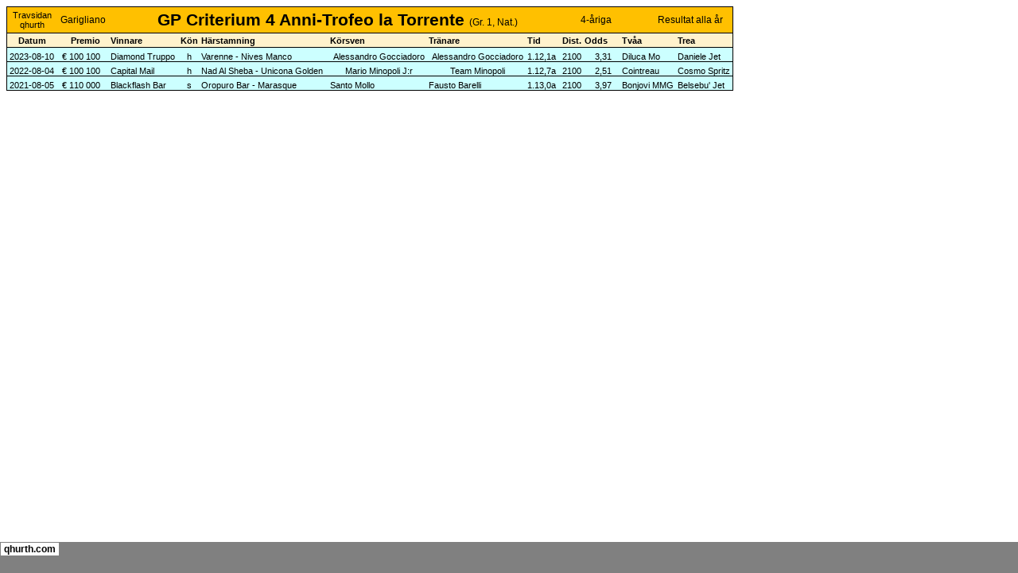

--- FILE ---
content_type: text/html
request_url: https://www.qhurth.com/trav/lopp/criterium_4_torrente.htm
body_size: 2736
content:
<html xmlns:v="urn:schemas-microsoft-com:vml"
xmlns:o="urn:schemas-microsoft-com:office:office"
xmlns:x="urn:schemas-microsoft-com:office:excel"
xmlns="http://www.w3.org/TR/REC-html40">

<head>
<meta name="Excel Workbook Frameset">
<meta http-equiv=Content-Type content="text/html; charset=windows-1252">
<meta name=ProgId content=Excel.Sheet>
<meta name=Generator content="Microsoft Excel 15">
<link rel=File-List href="criterium_4_torrente-filer/filelist.xml">
<![if !supportTabStrip]>
<link id="shLink" href="criterium_4_torrente-filer/sheet001.htm">

<link id="shLink">

<script language="JavaScript">
<!--
 var c_lTabs=1;

 var c_rgszSh=new Array(c_lTabs);
 c_rgszSh[0] = "qhurth.com";



 var c_rgszClr=new Array(8);
 c_rgszClr[0]="window";
 c_rgszClr[1]="buttonface";
 c_rgszClr[2]="windowframe";
 c_rgszClr[3]="windowtext";
 c_rgszClr[4]="threedlightshadow";
 c_rgszClr[5]="threedhighlight";
 c_rgszClr[6]="threeddarkshadow";
 c_rgszClr[7]="threedshadow";

 var g_iShCur;
 var g_rglTabX=new Array(c_lTabs);

function fnGetIEVer()
{
 var ua=window.navigator.userAgent
 var msie=ua.indexOf("MSIE")
 if (msie>0 && window.navigator.platform=="Win32")
  return parseInt(ua.substring(msie+5,ua.indexOf(".", msie)));
 else
  return 0;
}

function fnBuildFrameset()
{
 var szHTML="<frameset rows=\"*,18\" border=0 width=0 frameborder=no framespacing=0>"+
  "<frame src=\""+document.all.item("shLink")[0].href+"\" name=\"frSheet\" noresize>"+
  "<frameset cols=\"54,*\" border=0 width=0 frameborder=no framespacing=0>"+
  "<frame src=\"\" name=\"frScroll\" marginwidth=0 marginheight=0 scrolling=no>"+
  "<frame src=\"\" name=\"frTabs\" marginwidth=0 marginheight=0 scrolling=no>"+
  "</frameset></frameset><plaintext>";

 with (document) {
  open("text/html","replace");
  write(szHTML);
  close();
 }

 fnBuildTabStrip();
}

function fnBuildTabStrip()
{
 var szHTML=
  "<html><head><style>.clScroll {font:8pt Courier New;color:"+c_rgszClr[6]+";cursor:default;line-height:10pt;}"+
  ".clScroll2 {font:10pt Arial;color:"+c_rgszClr[6]+";cursor:default;line-height:11pt;}</style></head>"+
  "<body onclick=\"event.returnValue=false;\" ondragstart=\"event.returnValue=false;\" onselectstart=\"event.returnValue=false;\" bgcolor="+c_rgszClr[4]+" topmargin=0 leftmargin=0><table cellpadding=0 cellspacing=0 width=100%>"+
  "<tr><td colspan=6 height=1 bgcolor="+c_rgszClr[2]+"></td></tr>"+
  "<tr><td style=\"font:1pt\">&nbsp;<td>"+
  "<td valign=top id=tdScroll class=\"clScroll\" onclick=\"parent.fnFastScrollTabs(0);\" onmouseover=\"parent.fnMouseOverScroll(0);\" onmouseout=\"parent.fnMouseOutScroll(0);\"><a>&#171;</a></td>"+
  "<td valign=top id=tdScroll class=\"clScroll2\" onclick=\"parent.fnScrollTabs(0);\" ondblclick=\"parent.fnScrollTabs(0);\" onmouseover=\"parent.fnMouseOverScroll(1);\" onmouseout=\"parent.fnMouseOutScroll(1);\"><a>&lt</a></td>"+
  "<td valign=top id=tdScroll class=\"clScroll2\" onclick=\"parent.fnScrollTabs(1);\" ondblclick=\"parent.fnScrollTabs(1);\" onmouseover=\"parent.fnMouseOverScroll(2);\" onmouseout=\"parent.fnMouseOutScroll(2);\"><a>&gt</a></td>"+
  "<td valign=top id=tdScroll class=\"clScroll\" onclick=\"parent.fnFastScrollTabs(1);\" onmouseover=\"parent.fnMouseOverScroll(3);\" onmouseout=\"parent.fnMouseOutScroll(3);\"><a>&#187;</a></td>"+
  "<td style=\"font:1pt\">&nbsp;<td></tr></table></body></html>";

 with (frames['frScroll'].document) {
  open("text/html","replace");
  write(szHTML);
  close();
 }

 szHTML =
  "<html><head>"+
  "<style>A:link,A:visited,A:active {text-decoration:none;"+"color:"+c_rgszClr[3]+";}"+
  ".clTab {cursor:hand;background:"+c_rgszClr[1]+";font:9pt Arial;padding-left:3px;padding-right:3px;text-align:center;}"+
  ".clBorder {background:"+c_rgszClr[2]+";font:1pt;}"+
  "</style></head><body onload=\"parent.fnInit();\" onselectstart=\"event.returnValue=false;\" ondragstart=\"event.returnValue=false;\" bgcolor="+c_rgszClr[4]+
  " topmargin=0 leftmargin=0><table id=tbTabs cellpadding=0 cellspacing=0>";

 var iCellCount=(c_lTabs+1)*2;

 var i;
 for (i=0;i<iCellCount;i+=2)
  szHTML+="<col width=1><col>";

 var iRow;
 for (iRow=0;iRow<6;iRow++) {

  szHTML+="<tr>";

  if (iRow==5)
   szHTML+="<td colspan="+iCellCount+"></td>";
  else {
   if (iRow==0) {
    for(i=0;i<iCellCount;i++)
     szHTML+="<td height=1 class=\"clBorder\"></td>";
   } else if (iRow==1) {
    for(i=0;i<c_lTabs;i++) {
     szHTML+="<td height=1 nowrap class=\"clBorder\">&nbsp;</td>";
     szHTML+=
      "<td id=tdTab height=1 nowrap class=\"clTab\" onmouseover=\"parent.fnMouseOverTab("+i+");\" onmouseout=\"parent.fnMouseOutTab("+i+");\">"+
      "<a href=\""+document.all.item("shLink")[i].href+"\" target=\"frSheet\" id=aTab>&nbsp;"+c_rgszSh[i]+"&nbsp;</a></td>";
    }
    szHTML+="<td id=tdTab height=1 nowrap class=\"clBorder\"><a id=aTab>&nbsp;</a></td><td width=100%></td>";
   } else if (iRow==2) {
    for (i=0;i<c_lTabs;i++)
     szHTML+="<td height=1></td><td height=1 class=\"clBorder\"></td>";
    szHTML+="<td height=1></td><td height=1></td>";
   } else if (iRow==3) {
    for (i=0;i<iCellCount;i++)
     szHTML+="<td height=1></td>";
   } else if (iRow==4) {
    for (i=0;i<c_lTabs;i++)
     szHTML+="<td height=1 width=1></td><td height=1></td>";
    szHTML+="<td height=1 width=1></td><td></td>";
   }
  }
  szHTML+="</tr>";
 }

 szHTML+="</table></body></html>";
 with (frames['frTabs'].document) {
  open("text/html","replace");
  charset=document.charset;
  write(szHTML);
  close();
 }
}

function fnInit()
{
 g_rglTabX[0]=0;
 var i;
 for (i=1;i<=c_lTabs;i++)
  with (frames['frTabs'].document.all.tbTabs.rows[1].cells[fnTabToCol(i-1)])
   g_rglTabX[i]=offsetLeft+offsetWidth-6;
}

function fnTabToCol(iTab)
{
 return 2*iTab+1;
}

function fnNextTab(fDir)
{
 var iNextTab=-1;
 var i;

 with (frames['frTabs'].document.body) {
  if (fDir==0) {
   if (scrollLeft>0) {
    for (i=0;i<c_lTabs&&g_rglTabX[i]<scrollLeft;i++);
    if (i<c_lTabs)
     iNextTab=i-1;
   }
  } else {
   if (g_rglTabX[c_lTabs]+6>offsetWidth+scrollLeft) {
    for (i=0;i<c_lTabs&&g_rglTabX[i]<=scrollLeft;i++);
    if (i<c_lTabs)
     iNextTab=i;
   }
  }
 }
 return iNextTab;
}

function fnScrollTabs(fDir)
{
 var iNextTab=fnNextTab(fDir);

 if (iNextTab>=0) {
  frames['frTabs'].scroll(g_rglTabX[iNextTab],0);
  return true;
 } else
  return false;
}

function fnFastScrollTabs(fDir)
{
 if (c_lTabs>16)
  frames['frTabs'].scroll(g_rglTabX[fDir?c_lTabs-1:0],0);
 else
  if (fnScrollTabs(fDir)>0) window.setTimeout("fnFastScrollTabs("+fDir+");",5);
}

function fnSetTabProps(iTab,fActive)
{
 var iCol=fnTabToCol(iTab);
 var i;

 if (iTab>=0) {
  with (frames['frTabs'].document.all) {
   with (tbTabs) {
    for (i=0;i<=4;i++) {
     with (rows[i]) {
      if (i==0)
       cells[iCol].style.background=c_rgszClr[fActive?0:2];
      else if (i>0 && i<4) {
       if (fActive) {
        cells[iCol-1].style.background=c_rgszClr[2];
        cells[iCol].style.background=c_rgszClr[0];
        cells[iCol+1].style.background=c_rgszClr[2];
       } else {
        if (i==1) {
         cells[iCol-1].style.background=c_rgszClr[2];
         cells[iCol].style.background=c_rgszClr[1];
         cells[iCol+1].style.background=c_rgszClr[2];
        } else {
         cells[iCol-1].style.background=c_rgszClr[4];
         cells[iCol].style.background=c_rgszClr[(i==2)?2:4];
         cells[iCol+1].style.background=c_rgszClr[4];
        }
       }
      } else
       cells[iCol].style.background=c_rgszClr[fActive?2:4];
     }
    }
   }
   with (aTab[iTab].style) {
    cursor=(fActive?"default":"hand");
    color=c_rgszClr[3];
   }
  }
 }
}

function fnMouseOverScroll(iCtl)
{
 frames['frScroll'].document.all.tdScroll[iCtl].style.color=c_rgszClr[7];
}

function fnMouseOutScroll(iCtl)
{
 frames['frScroll'].document.all.tdScroll[iCtl].style.color=c_rgszClr[6];
}

function fnMouseOverTab(iTab)
{
 if (iTab!=g_iShCur) {
  var iCol=fnTabToCol(iTab);
  with (frames['frTabs'].document.all) {
   tdTab[iTab].style.background=c_rgszClr[5];
  }
 }
}

function fnMouseOutTab(iTab)
{
 if (iTab>=0) {
  var elFrom=frames['frTabs'].event.srcElement;
  var elTo=frames['frTabs'].event.toElement;

  if ((!elTo) ||
   (elFrom.tagName==elTo.tagName) ||
   (elTo.tagName=="A" && elTo.parentElement!=elFrom) ||
   (elFrom.tagName=="A" && elFrom.parentElement!=elTo)) {

   if (iTab!=g_iShCur) {
    with (frames['frTabs'].document.all) {
     tdTab[iTab].style.background=c_rgszClr[1];
    }
   }
  }
 }
}

function fnSetActiveSheet(iSh)
{
 if (iSh!=g_iShCur) {
  fnSetTabProps(g_iShCur,false);
  fnSetTabProps(iSh,true);
  g_iShCur=iSh;
 }
}

 window.g_iIEVer=fnGetIEVer();
 if (window.g_iIEVer>=4)
  fnBuildFrameset();
//-->
</script>
<![endif]><!--[if gte mso 9]><xml>
 <x:ExcelWorkbook>
  <x:ExcelWorksheets>
   <x:ExcelWorksheet>
    <x:Name>qhurth.com</x:Name>
    <x:WorksheetSource HRef="criterium_4_torrente-filer/sheet001.htm"/>
   </x:ExcelWorksheet>
  </x:ExcelWorksheets>
  <x:Stylesheet HRef="criterium_4_torrente-filer/stylesheet.css"/>
  <x:WindowHeight>13545</x:WindowHeight>
  <x:WindowWidth>28800</x:WindowWidth>
  <x:WindowTopX>32767</x:WindowTopX>
  <x:WindowTopY>32767</x:WindowTopY>
  <x:ProtectStructure>False</x:ProtectStructure>
  <x:ProtectWindows>False</x:ProtectWindows>
 </x:ExcelWorkbook>
</xml><![endif]-->
</head>

<frameset rows="*,39" border=0 width=0 frameborder=no framespacing=0>
 <frame src="criterium_4_torrente-filer/sheet001.htm" name="frSheet">
 <frame src="criterium_4_torrente-filer/tabstrip.htm" name="frTabs" marginwidth=0 marginheight=0>
 <noframes>
  <body>
   <p>Bildrutor används för den här sidan, men de stöds inte av webbläsaren.</p>
  </body>
 </noframes>
</frameset>
</html>


--- FILE ---
content_type: text/html
request_url: https://www.qhurth.com/trav/lopp/criterium_4_torrente-filer/sheet001.htm
body_size: 1769
content:
<html xmlns:v="urn:schemas-microsoft-com:vml"
xmlns:o="urn:schemas-microsoft-com:office:office"
xmlns:x="urn:schemas-microsoft-com:office:excel"
xmlns="http://www.w3.org/TR/REC-html40">

<head>
<meta http-equiv=Content-Type content="text/html; charset=windows-1252">
<meta name=ProgId content=Excel.Sheet>
<meta name=Generator content="Microsoft Excel 15">
<link id=Main-File rel=Main-File href="../criterium_4_torrente.htm">
<link rel=File-List href=filelist.xml>
<link rel=Stylesheet href=stylesheet.css>
<style>
<!--table
	{mso-displayed-decimal-separator:"\,";
	mso-displayed-thousand-separator:" ";}
@page
	{margin:.98in .79in .98in .79in;
	mso-header-margin:.5in;
	mso-footer-margin:.5in;}
-->
</style>
<![if !supportTabStrip]><script language="JavaScript">
<!--
function fnUpdateTabs()
 {
  if (parent.window.g_iIEVer>=4) {
   if (parent.document.readyState=="complete"
    && parent.frames['frTabs'].document.readyState=="complete")
   parent.fnSetActiveSheet(0);
  else
   window.setTimeout("fnUpdateTabs();",150);
 }
}

if (window.name!="frSheet")
 window.location.replace("../criterium_4_torrente.htm");
else
 fnUpdateTabs();
//-->
</script>
<![endif]>
</head>

<body link=black vlink=black class=xl65>

<table border=0 cellpadding=0 cellspacing=0 width=915 style='border-collapse:
 collapse;table-layout:fixed;width:686pt'>
 <col class=xl65 width=63 style='mso-width-source:userset;mso-width-alt:2304;
 width:47pt'>
 <col class=xl65 width=67 style='mso-width-source:userset;mso-width-alt:2450;
 width:50pt'>
 <col class=xl66 width=85 style='mso-width-source:userset;mso-width-alt:3108;
 width:64pt'>
 <col class=xl66 width=28 style='mso-width-source:userset;mso-width-alt:1024;
 width:21pt'>
 <col class=xl66 width=162 style='mso-width-source:userset;mso-width-alt:5924;
 width:122pt'>
 <col class=xl66 width=124 span=2 style='mso-width-source:userset;mso-width-alt:
 4534;width:93pt'>
 <col class=xl67 width=43 style='mso-width-source:userset;mso-width-alt:1572;
 width:32pt'>
 <col class=xl67 width=31 style='mso-width-source:userset;mso-width-alt:1133;
 width:23pt'>
 <col class=xl67 width=36 style='mso-width-source:userset;mso-width-alt:1316;
 width:27pt'>
 <col class=xl68 width=81 style='mso-width-source:userset;mso-width-alt:2962;
 width:61pt'>
 <col class=xl66 width=71 style='mso-width-source:userset;mso-width-alt:2596;
 width:53pt'>
 <tr class=xl69 height=33 style='mso-height-source:userset;height:24.95pt'>
  <td height=33 class=xl70 width=63 style='height:24.95pt;width:47pt'><a
  href="../../../index.html" target="_parent">Travsidan qhurth</a></td>
  <td class=xl71 width=67 style='width:50pt'>Garigliano</td>
  <td colspan=6 class=xl89 width=566 style='width:425pt'><span
  style='mso-spacerun:yes'> </span>GP Criterium 4 Anni-Trofeo la Torrente <font
  class="font8">(Gr. 1, Nat.)</font></td>
  <td colspan=2 class=xl90 width=67 style='width:50pt'>4-åriga</td>
  <td colspan=2 class=xl91 width=152 style='border-right:.5pt solid black;
  width:114pt'><a href="../chart/criterium4torrente.htm" target="_parent"><span
  style='font-size:9.0pt'>Resultat alla år</span></a></td>
 </tr>
 <tr class=xl72 height=18 style='mso-height-source:userset;height:13.5pt'>
  <td height=18 class=xl73 style='height:13.5pt'>Datum</td>
  <td class=xl74>Premio</td>
  <td class=xl75>Vinnare</td>
  <td class=xl76>Kön</td>
  <td class=xl75>Härstamning</td>
  <td class=xl75>Körsven</td>
  <td class=xl75>Tränare</td>
  <td class=xl75>Tid</td>
  <td class=xl76>Dist.</td>
  <td class=xl75>Odds</td>
  <td class=xl77>Tvåa</td>
  <td class=xl78>Trea</td>
 </tr>
 <tr class=xl72 height=18 style='mso-height-source:userset;height:13.5pt'>
  <td height=18 class=xl79 style='height:13.5pt'><a
  href="../1res/torrente_230810.png" target="_parent">2023-08-10</a></td>
  <td class=xl80>€ 100 100</td>
  <td class=xl81>Diamond Truppo</td>
  <td class=xl82>h</td>
  <td class=xl81>Varenne - Nives Manco</td>
  <td class=xl83>Alessandro Gocciadoro</td>
  <td class=xl83>Alessandro Gocciadoro</td>
  <td class=xl81>1.12,1a</td>
  <td class=xl84>2100</td>
  <td class=xl85>3,31</td>
  <td class=xl86>Diluca Mo</td>
  <td class=xl87>Daniele Jet</td>
 </tr>
 <tr class=xl72 height=18 style='mso-height-source:userset;height:13.5pt'>
  <td height=18 class=xl79 style='height:13.5pt'>2022-08-04</td>
  <td class=xl80>€ 100 100</td>
  <td class=xl81>Capital Mail</td>
  <td class=xl82>h</td>
  <td class=xl81>Nad Al Sheba - Unicona Golden</td>
  <td class=xl83>Mario Minopoli J:r</td>
  <td class=xl83>Team Minopoli</td>
  <td class=xl81>1.12,7a</td>
  <td class=xl84>2100</td>
  <td class=xl85>2,51</td>
  <td class=xl86>Cointreau</td>
  <td class=xl87>Cosmo Spritz</td>
 </tr>
 <tr class=xl72 height=18 style='mso-height-source:userset;height:13.5pt'>
  <td height=18 class=xl79 style='height:13.5pt'>2021-08-05</td>
  <td class=xl80>€ 110 000</td>
  <td class=xl81>Blackflash Bar</td>
  <td class=xl82>s</td>
  <td class=xl81>Oropuro Bar - Marasque</td>
  <td class=xl81>Santo Mollo</td>
  <td class=xl81>Fausto Barelli</td>
  <td class=xl81>1.13,0a</td>
  <td class=xl84>2100</td>
  <td class=xl85>3,97</td>
  <td class=xl86>Bonjovi MMG</td>
  <td class=xl87>Belsebu' Jet</td>
 </tr>
 <tr height=18 style='mso-height-source:userset;height:13.5pt'>
  <td height=18 class=xl65 style='height:13.5pt'></td>
  <td class=xl65></td>
  <td class=xl66></td>
  <td class=xl66></td>
  <td class=xl66></td>
  <td class=xl66></td>
  <td class=xl66></td>
  <td class=xl67></td>
  <td class=xl67></td>
  <td class=xl67></td>
  <td class=xl88></td>
  <td class=xl66></td>
 </tr>
 <tr height=18 style='mso-height-source:userset;height:13.5pt'>
  <td height=18 class=xl65 style='height:13.5pt'></td>
  <td class=xl65></td>
  <td class=xl66></td>
  <td class=xl66></td>
  <td class=xl66></td>
  <td class=xl66></td>
  <td class=xl66></td>
  <td class=xl67></td>
  <td class=xl67></td>
  <td class=xl67></td>
  <td class=xl88></td>
  <td class=xl66></td>
 </tr>
 <tr height=18 style='mso-height-source:userset;height:13.5pt'>
  <td height=18 class=xl65 style='height:13.5pt'></td>
  <td class=xl65></td>
  <td class=xl66></td>
  <td class=xl66></td>
  <td class=xl66></td>
  <td class=xl66></td>
  <td class=xl66></td>
  <td class=xl67></td>
  <td class=xl67></td>
  <td class=xl67></td>
  <td class=xl88></td>
  <td class=xl66></td>
 </tr>
 <tr height=18 style='mso-height-source:userset;height:13.5pt'>
  <td height=18 class=xl65 style='height:13.5pt'></td>
  <td class=xl65></td>
  <td class=xl66></td>
  <td class=xl66></td>
  <td class=xl66></td>
  <td class=xl66></td>
  <td class=xl66></td>
  <td class=xl67></td>
  <td class=xl67></td>
  <td class=xl67></td>
  <td class=xl88></td>
  <td class=xl66></td>
 </tr>
 <tr height=18 style='mso-height-source:userset;height:13.5pt'>
  <td height=18 class=xl65 style='height:13.5pt'></td>
  <td class=xl65></td>
  <td class=xl66></td>
  <td class=xl66></td>
  <td class=xl66></td>
  <td class=xl66></td>
  <td class=xl66></td>
  <td class=xl67></td>
  <td class=xl67></td>
  <td class=xl67></td>
  <td class=xl88></td>
  <td class=xl66></td>
 </tr>
 <tr height=18 style='mso-height-source:userset;height:13.5pt'>
  <td height=18 class=xl65 style='height:13.5pt'></td>
  <td class=xl65></td>
  <td class=xl66></td>
  <td class=xl66></td>
  <td class=xl66></td>
  <td class=xl66></td>
  <td class=xl66></td>
  <td class=xl67></td>
  <td class=xl67></td>
  <td class=xl67></td>
  <td class=xl88></td>
  <td class=xl66></td>
 </tr>
 <tr height=18 style='mso-height-source:userset;height:13.5pt'>
  <td height=18 class=xl65 style='height:13.5pt'></td>
  <td class=xl65></td>
  <td class=xl66></td>
  <td class=xl66></td>
  <td class=xl66></td>
  <td class=xl66></td>
  <td class=xl66></td>
  <td class=xl67></td>
  <td class=xl67></td>
  <td class=xl67></td>
  <td class=xl88></td>
  <td class=xl66></td>
 </tr>
 <tr height=18 style='mso-height-source:userset;height:13.5pt'>
  <td height=18 class=xl65 style='height:13.5pt'></td>
  <td class=xl65></td>
  <td class=xl66></td>
  <td class=xl66></td>
  <td class=xl66></td>
  <td class=xl66></td>
  <td class=xl66></td>
  <td class=xl67></td>
  <td class=xl67></td>
  <td class=xl67></td>
  <td class=xl88></td>
  <td class=xl66></td>
 </tr>
 <tr height=18 style='mso-height-source:userset;height:13.5pt'>
  <td height=18 class=xl65 style='height:13.5pt'></td>
  <td class=xl65></td>
  <td class=xl66></td>
  <td class=xl66></td>
  <td class=xl66></td>
  <td class=xl66></td>
  <td class=xl66></td>
  <td class=xl67></td>
  <td class=xl67></td>
  <td class=xl67></td>
  <td class=xl88></td>
  <td class=xl66></td>
 </tr>
 <tr height=18 style='mso-height-source:userset;height:13.5pt'>
  <td height=18 class=xl65 style='height:13.5pt'></td>
  <td class=xl65></td>
  <td class=xl66></td>
  <td class=xl66></td>
  <td class=xl66></td>
  <td class=xl66></td>
  <td class=xl66></td>
  <td class=xl67></td>
  <td class=xl67></td>
  <td class=xl67></td>
  <td class=xl88></td>
  <td class=xl66></td>
 </tr>
 <tr height=18 style='mso-height-source:userset;height:13.5pt'>
  <td height=18 class=xl65 style='height:13.5pt'></td>
  <td class=xl65></td>
  <td class=xl66></td>
  <td class=xl66></td>
  <td class=xl66></td>
  <td class=xl66></td>
  <td class=xl66></td>
  <td class=xl67></td>
  <td class=xl67></td>
  <td class=xl67></td>
  <td class=xl88></td>
  <td class=xl66></td>
 </tr>
 <tr height=18 style='mso-height-source:userset;height:13.5pt'>
  <td height=18 class=xl65 style='height:13.5pt'></td>
  <td class=xl65></td>
  <td class=xl66></td>
  <td class=xl66></td>
  <td class=xl66></td>
  <td class=xl66></td>
  <td class=xl66></td>
  <td class=xl67></td>
  <td class=xl67></td>
  <td class=xl67></td>
  <td class=xl88></td>
  <td class=xl66></td>
 </tr>
 <![if supportMisalignedColumns]>
 <tr height=0 style='display:none'>
  <td width=63 style='width:47pt'></td>
  <td width=67 style='width:50pt'></td>
  <td width=85 style='width:64pt'></td>
  <td width=28 style='width:21pt'></td>
  <td width=162 style='width:122pt'></td>
  <td width=124 style='width:93pt'></td>
  <td width=124 style='width:93pt'></td>
  <td width=43 style='width:32pt'></td>
  <td width=31 style='width:23pt'></td>
  <td width=36 style='width:27pt'></td>
  <td width=81 style='width:61pt'></td>
  <td width=71 style='width:53pt'></td>
 </tr>
 <![endif]>
</table>

</body>

</html>


--- FILE ---
content_type: text/css
request_url: https://www.qhurth.com/trav/lopp/criterium_4_torrente-filer/stylesheet.css
body_size: 812
content:
tr
	{mso-height-source:auto;}
col
	{mso-width-source:auto;}
br
	{mso-data-placement:same-cell;}
.style62
	{color:black;
	font-size:8.0pt;
	font-weight:400;
	font-style:normal;
	text-decoration:none;
	font-family:Arial, sans-serif;
	mso-font-charset:0;
	mso-style-name:Hyperlänk;
	mso-style-id:8;}
a:link
	{color:black;
	font-size:8.0pt;
	font-weight:400;
	font-style:normal;
	text-decoration:none;
	font-family:Arial, sans-serif;
	mso-font-charset:0;}
a:visited
	{color:black;
	font-size:8.0pt;
	font-weight:400;
	font-style:normal;
	text-decoration:none;
	font-family:Arial, sans-serif;
	mso-font-charset:0;}
.style0
	{mso-number-format:General;
	text-align:general;
	vertical-align:bottom;
	white-space:nowrap;
	mso-rotate:0;
	mso-background-source:auto;
	mso-pattern:auto;
	color:windowtext;
	font-size:10.0pt;
	font-weight:400;
	font-style:normal;
	text-decoration:none;
	font-family:Arial, sans-serif;
	mso-font-charset:0;
	border:none;
	mso-protection:locked visible;
	mso-style-name:Normal;
	mso-style-id:0;}
.font8
	{color:black;
	font-size:9.0pt;
	font-weight:400;
	font-style:normal;
	text-decoration:none;
	font-family:Arial, sans-serif;
	mso-font-charset:0;}
td
	{mso-style-parent:style0;
	padding-top:1px;
	padding-right:1px;
	padding-left:1px;
	mso-ignore:padding;
	color:windowtext;
	font-size:10.0pt;
	font-weight:400;
	font-style:normal;
	text-decoration:none;
	font-family:Arial, sans-serif;
	mso-font-charset:0;
	mso-number-format:General;
	text-align:general;
	vertical-align:bottom;
	border:none;
	mso-background-source:auto;
	mso-pattern:auto;
	mso-protection:locked visible;
	white-space:nowrap;
	mso-rotate:0;}
.xl65
	{mso-style-parent:style0;
	color:black;
	font-size:8.0pt;
	font-family:"Arial Baltic", sans-serif;
	mso-font-charset:186;
	vertical-align:middle;}
.xl66
	{mso-style-parent:style0;
	color:black;
	font-size:8.0pt;
	font-family:"Arial Baltic", sans-serif;
	mso-font-charset:186;
	text-align:left;
	vertical-align:middle;}
.xl67
	{mso-style-parent:style0;
	color:black;
	font-size:8.0pt;
	font-family:"Arial Baltic", sans-serif;
	mso-font-charset:186;
	text-align:center;
	vertical-align:middle;}
.xl68
	{mso-style-parent:style0;
	color:black;
	font-size:8.0pt;
	font-family:"Arial Baltic", sans-serif;
	mso-font-charset:186;
	text-align:left;
	vertical-align:middle;
	padding-left:12px;
	mso-char-indent-count:1;}
.xl69
	{mso-style-parent:style0;
	color:black;
	font-size:8.0pt;
	font-weight:700;
	font-family:"Arial Baltic", sans-serif;
	mso-font-charset:186;
	text-align:left;
	vertical-align:middle;}
.xl70
	{mso-style-parent:style62;
	color:black;
	font-size:8.0pt;
	text-align:center;
	vertical-align:middle;
	border-top:.5pt solid windowtext;
	border-right:none;
	border-bottom:none;
	border-left:.5pt solid windowtext;
	background:#FFC000;
	mso-pattern:black none;
	white-space:normal;}
.xl71
	{mso-style-parent:style62;
	color:black;
	font-size:9.0pt;
	text-align:center;
	vertical-align:middle;
	border-top:.5pt solid windowtext;
	border-right:none;
	border-bottom:.5pt solid windowtext;
	border-left:none;
	background:#FFC000;
	mso-pattern:black none;
	white-space:normal;}
.xl72
	{mso-style-parent:style0;
	color:black;
	font-size:8.0pt;
	font-weight:700;
	font-family:"Arial Baltic", sans-serif;
	mso-font-charset:186;
	text-align:center;
	vertical-align:middle;}
.xl73
	{mso-style-parent:style0;
	color:black;
	font-size:8.0pt;
	font-weight:700;
	mso-number-format:"\@";
	text-align:center;
	vertical-align:middle;
	border-top:.5pt solid windowtext;
	border-right:none;
	border-bottom:.5pt solid windowtext;
	border-left:.5pt solid windowtext;
	background:#FFF2CC;
	mso-pattern:black none;}
.xl74
	{mso-style-parent:style0;
	color:black;
	font-size:8.0pt;
	font-weight:700;
	mso-number-format:"\@";
	text-align:right;
	vertical-align:middle;
	border-top:none;
	border-right:none;
	border-bottom:.5pt solid windowtext;
	border-left:none;
	background:#FFF2CC;
	mso-pattern:black none;
	padding-right:12px;
	mso-char-indent-count:1;}
.xl75
	{mso-style-parent:style0;
	color:black;
	font-size:8.0pt;
	font-weight:700;
	mso-number-format:"\@";
	text-align:left;
	vertical-align:middle;
	border-top:none;
	border-right:none;
	border-bottom:.5pt solid windowtext;
	border-left:none;
	background:#FFF2CC;
	mso-pattern:black none;}
.xl76
	{mso-style-parent:style0;
	color:black;
	font-size:8.0pt;
	font-weight:700;
	mso-number-format:"\@";
	text-align:center;
	vertical-align:middle;
	border-top:none;
	border-right:none;
	border-bottom:.5pt solid windowtext;
	border-left:none;
	background:#FFF2CC;
	mso-pattern:black none;}
.xl77
	{mso-style-parent:style0;
	color:black;
	font-size:8.0pt;
	font-weight:700;
	mso-number-format:"\@";
	text-align:left;
	vertical-align:middle;
	border-top:none;
	border-right:none;
	border-bottom:.5pt solid windowtext;
	border-left:none;
	background:#FFF2CC;
	mso-pattern:black none;
	padding-left:12px;
	mso-char-indent-count:1;}
.xl78
	{mso-style-parent:style0;
	color:black;
	font-size:8.0pt;
	font-weight:700;
	mso-number-format:"\@";
	text-align:left;
	vertical-align:middle;
	border-top:none;
	border-right:.5pt solid windowtext;
	border-bottom:.5pt solid windowtext;
	border-left:none;
	background:#FFF2CC;
	mso-pattern:black none;}
.xl79
	{mso-style-parent:style62;
	color:black;
	font-size:8.0pt;
	mso-number-format:"Short Date";
	text-align:center;
	border-top:none;
	border-right:none;
	border-bottom:.5pt solid windowtext;
	border-left:.5pt solid windowtext;
	background:#CCFFFF;
	mso-pattern:black none;}
.xl80
	{mso-style-parent:style0;
	color:black;
	font-size:8.0pt;
	mso-number-format:"\[$€-2\]\\ \#\,\#\#0";
	text-align:right;
	border-top:none;
	border-right:none;
	border-bottom:.5pt solid windowtext;
	border-left:none;
	background:#CCFFFF;
	mso-pattern:black none;
	padding-right:12px;
	mso-char-indent-count:1;}
.xl81
	{mso-style-parent:style0;
	color:black;
	font-size:8.0pt;
	text-align:left;
	border-top:none;
	border-right:none;
	border-bottom:.5pt solid windowtext;
	border-left:none;
	background:#CCFFFF;
	mso-pattern:black none;}
.xl82
	{mso-style-parent:style0;
	color:black;
	font-size:8.0pt;
	text-align:center;
	border-top:none;
	border-right:none;
	border-bottom:.5pt solid windowtext;
	border-left:none;
	background:#CCFFFF;
	mso-pattern:black none;}
.xl83
	{mso-style-parent:style0;
	color:black;
	font-size:8.0pt;
	border-top:none;
	border-right:none;
	border-bottom:.5pt solid windowtext;
	border-left:none;
	background:#CCFFFF;
	mso-pattern:black none;}
.xl84
	{mso-style-parent:style0;
	color:black;
	font-size:8.0pt;
	mso-number-format:0;
	text-align:center;
	border-top:none;
	border-right:none;
	border-bottom:.5pt solid windowtext;
	border-left:none;
	background:#CCFFFF;
	mso-pattern:black none;}
.xl85
	{mso-style-parent:style0;
	color:black;
	font-size:8.0pt;
	mso-number-format:Fixed;
	text-align:right;
	border-top:none;
	border-right:none;
	border-bottom:.5pt solid windowtext;
	border-left:none;
	background:#CCFFFF;
	mso-pattern:black none;}
.xl86
	{mso-style-parent:style0;
	color:black;
	font-size:8.0pt;
	text-align:left;
	border-top:none;
	border-right:none;
	border-bottom:.5pt solid windowtext;
	border-left:none;
	background:#CCFFFF;
	mso-pattern:black none;
	padding-left:12px;
	mso-char-indent-count:1;}
.xl87
	{mso-style-parent:style0;
	color:black;
	font-size:8.0pt;
	text-align:left;
	border-top:none;
	border-right:.5pt solid windowtext;
	border-bottom:.5pt solid windowtext;
	border-left:none;
	background:#CCFFFF;
	mso-pattern:black none;}
.xl88
	{mso-style-parent:style0;
	color:black;
	font-size:8.0pt;
	font-family:"Arial Baltic", sans-serif;
	mso-font-charset:186;
	text-align:left;
	padding-left:12px;
	mso-char-indent-count:1;}
.xl89
	{mso-style-parent:style0;
	color:black;
	font-size:16.0pt;
	font-weight:700;
	text-align:center;
	vertical-align:middle;
	border-top:.5pt solid windowtext;
	border-right:none;
	border-bottom:.5pt solid windowtext;
	border-left:none;
	background:#FFC000;
	mso-pattern:black none;}
.xl90
	{mso-style-parent:style0;
	color:black;
	font-size:9.0pt;
	text-align:right;
	vertical-align:middle;
	border-top:.5pt solid windowtext;
	border-right:none;
	border-bottom:.5pt solid windowtext;
	border-left:none;
	background:#FFC000;
	mso-pattern:black none;}
.xl91
	{mso-style-parent:style62;
	color:black;
	font-size:9.0pt;
	text-align:right;
	vertical-align:middle;
	border-top:.5pt solid windowtext;
	border-right:none;
	border-bottom:.5pt solid windowtext;
	border-left:none;
	background:#FFC000;
	mso-pattern:black none;
	padding-right:12px;
	mso-char-indent-count:1;}
.xl92
	{mso-style-parent:style62;
	color:black;
	font-size:9.0pt;
	text-align:right;
	vertical-align:middle;
	border-top:.5pt solid windowtext;
	border-right:.5pt solid black;
	border-bottom:.5pt solid windowtext;
	border-left:none;
	background:#FFC000;
	mso-pattern:black none;
	padding-right:12px;
	mso-char-indent-count:1;}
